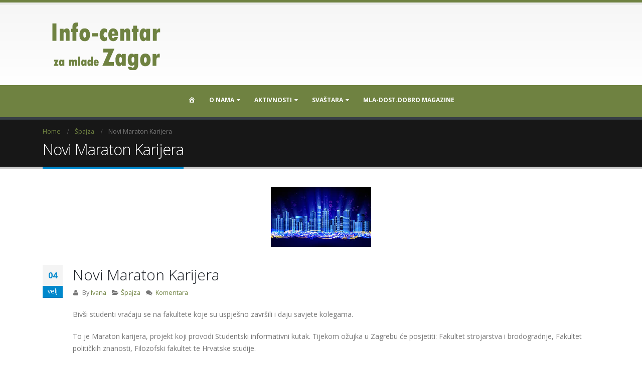

--- FILE ---
content_type: text/html; charset=UTF-8
request_url: https://icm-zagor.info/2019/02/04/novi-maraton-karijera/
body_size: 48393
content:
<!DOCTYPE html>
<html lang="hr">
<head>
    <meta charset="utf-8">
    <!--[if IE]><meta http-equiv='X-UA-Compatible' content='IE=edge,chrome=1'><![endif]-->
    <meta name="viewport" content="width=device-width, initial-scale=1, maximum-scale=1" />
    <link rel="profile" href="https://gmpg.org/xfn/11" />
    <link rel="pingback" href="https://icm-zagor.info/xmlrpc.php" />

        <link rel="shortcut icon" href="//icm-zagor.info/wp-content/themes/porto/images/logo/favicon.ico" type="image/x-icon" />
    <link rel="apple-touch-icon" href="//icm-zagor.info/wp-content/themes/porto/images/logo/apple-touch-icon.png">
    <link rel="apple-touch-icon" sizes="120x120" href="//icm-zagor.info/wp-content/themes/porto/images/logo/apple-touch-icon_120x120.png">
    <link rel="apple-touch-icon" sizes="76x76" href="//icm-zagor.info/wp-content/themes/porto/images/logo/apple-touch-icon_76x76.png">
    <link rel="apple-touch-icon" sizes="152x152" href="//icm-zagor.info/wp-content/themes/porto/images/logo/apple-touch-icon_152x152.png">

<title>Novi Maraton Karijera &#8211; ICM-Zagor</title>
<style rel="stylesheet" property="stylesheet" type="text/css">.ms-loading-container .ms-loading, .ms-slide .ms-slide-loading { background-image: none !important; background-color: transparent !important; box-shadow: none !important; } #header .logo { max-width: 170px; } @media (min-width: 1200px) { #header .logo { max-width: 250px; } } @media (max-width: 991px) { #header .logo { max-width: 110px; } } @media (max-width: 767px) { #header .logo { max-width: 110px; } } #header.sticky-header .logo { max-width: 100px; }</style><meta name='robots' content='max-image-preview:large' />
<link rel='dns-prefetch' href='//fonts.googleapis.com' />
<link rel='dns-prefetch' href='//s.w.org' />
<link rel="alternate" type="application/rss+xml" title="ICM-Zagor &raquo; Kanal" href="https://icm-zagor.info/feed/" />
<link rel="alternate" type="application/rss+xml" title="ICM-Zagor &raquo; Kanal komentara" href="https://icm-zagor.info/comments/feed/" />
<link rel="alternate" type="application/rss+xml" title="ICM-Zagor &raquo; Novi Maraton Karijera Kanal komentara" href="https://icm-zagor.info/2019/02/04/novi-maraton-karijera/feed/" />
		<script type="text/javascript">
			window._wpemojiSettings = {"baseUrl":"https:\/\/s.w.org\/images\/core\/emoji\/13.0.1\/72x72\/","ext":".png","svgUrl":"https:\/\/s.w.org\/images\/core\/emoji\/13.0.1\/svg\/","svgExt":".svg","source":{"concatemoji":"https:\/\/icm-zagor.info\/wp-includes\/js\/wp-emoji-release.min.js?ver=5.7.14"}};
			!function(e,a,t){var n,r,o,i=a.createElement("canvas"),p=i.getContext&&i.getContext("2d");function s(e,t){var a=String.fromCharCode;p.clearRect(0,0,i.width,i.height),p.fillText(a.apply(this,e),0,0);e=i.toDataURL();return p.clearRect(0,0,i.width,i.height),p.fillText(a.apply(this,t),0,0),e===i.toDataURL()}function c(e){var t=a.createElement("script");t.src=e,t.defer=t.type="text/javascript",a.getElementsByTagName("head")[0].appendChild(t)}for(o=Array("flag","emoji"),t.supports={everything:!0,everythingExceptFlag:!0},r=0;r<o.length;r++)t.supports[o[r]]=function(e){if(!p||!p.fillText)return!1;switch(p.textBaseline="top",p.font="600 32px Arial",e){case"flag":return s([127987,65039,8205,9895,65039],[127987,65039,8203,9895,65039])?!1:!s([55356,56826,55356,56819],[55356,56826,8203,55356,56819])&&!s([55356,57332,56128,56423,56128,56418,56128,56421,56128,56430,56128,56423,56128,56447],[55356,57332,8203,56128,56423,8203,56128,56418,8203,56128,56421,8203,56128,56430,8203,56128,56423,8203,56128,56447]);case"emoji":return!s([55357,56424,8205,55356,57212],[55357,56424,8203,55356,57212])}return!1}(o[r]),t.supports.everything=t.supports.everything&&t.supports[o[r]],"flag"!==o[r]&&(t.supports.everythingExceptFlag=t.supports.everythingExceptFlag&&t.supports[o[r]]);t.supports.everythingExceptFlag=t.supports.everythingExceptFlag&&!t.supports.flag,t.DOMReady=!1,t.readyCallback=function(){t.DOMReady=!0},t.supports.everything||(n=function(){t.readyCallback()},a.addEventListener?(a.addEventListener("DOMContentLoaded",n,!1),e.addEventListener("load",n,!1)):(e.attachEvent("onload",n),a.attachEvent("onreadystatechange",function(){"complete"===a.readyState&&t.readyCallback()})),(n=t.source||{}).concatemoji?c(n.concatemoji):n.wpemoji&&n.twemoji&&(c(n.twemoji),c(n.wpemoji)))}(window,document,window._wpemojiSettings);
		</script>
		<style type="text/css">
img.wp-smiley,
img.emoji {
	display: inline !important;
	border: none !important;
	box-shadow: none !important;
	height: 1em !important;
	width: 1em !important;
	margin: 0 .07em !important;
	vertical-align: -0.1em !important;
	background: none !important;
	padding: 0 !important;
}
</style>
	<link rel='stylesheet' id='dashicons-css'  href='https://icm-zagor.info/wp-includes/css/dashicons.min.css?ver=5.7.14' type='text/css' media='all' />
<link rel='stylesheet' id='menu-icons-extra-css'  href='https://icm-zagor.info/wp-content/plugins/menu-icons/css/extra.min.css?ver=0.12.9' type='text/css' media='all' />
<link rel='stylesheet' id='wp-block-library-css'  href='https://icm-zagor.info/wp-includes/css/dist/block-library/style.min.css?ver=5.7.14' type='text/css' media='all' />
<link rel='stylesheet' id='contact-form-7-css'  href='https://icm-zagor.info/wp-content/plugins/contact-form-7/includes/css/styles.css?ver=5.5.3' type='text/css' media='all' />
<style id='contact-form-7-inline-css' type='text/css'>
.wpcf7 .wpcf7-recaptcha iframe {margin-bottom: 0;}.wpcf7 .wpcf7-recaptcha[data-align="center"] > div {margin: 0 auto;}.wpcf7 .wpcf7-recaptcha[data-align="right"] > div {margin: 0 0 0 auto;}
</style>
<link rel='stylesheet' id='trp-language-switcher-style-css'  href='https://icm-zagor.info/wp-content/plugins/translatepress-multilingual/assets/css/trp-language-switcher.css?ver=2.1.7' type='text/css' media='all' />
<!--[if lt IE 9]>
<link rel='stylesheet' id='vc_lte_ie9-css'  href='https://icm-zagor.info/wp-content/plugins/js_composer/assets/css/vc_lte_ie9.min.css?ver=6.0.1' type='text/css' media='screen' />
<![endif]-->
<link rel='stylesheet' id='js_composer_front-css'  href='https://icm-zagor.info/wp-content/plugins/js_composer/assets/css/js_composer.min.css?ver=6.0.1' type='text/css' media='all' />
<link rel='stylesheet' id='porto-bootstrap-css'  href='https://icm-zagor.info/wp-content/themes/porto/css/bootstrap_1.css?ver=5.7.14' type='text/css' media='all' />
<link rel='stylesheet' id='porto-plugins-css'  href='https://icm-zagor.info/wp-content/themes/porto/css/plugins_1.css?ver=5.7.14' type='text/css' media='all' />
<link rel='stylesheet' id='porto-theme-elements-css'  href='https://icm-zagor.info/wp-content/themes/porto/css/theme_elements_1.css?ver=5.7.14' type='text/css' media='all' />
<link rel='stylesheet' id='porto-theme-css'  href='https://icm-zagor.info/wp-content/themes/porto/css/theme_1.css?ver=5.7.14' type='text/css' media='all' />
<link rel='stylesheet' id='porto-skin-css'  href='https://icm-zagor.info/wp-content/themes/porto/css/skin_1.css?ver=5.7.14' type='text/css' media='all' />
<link rel='stylesheet' id='porto-style-css'  href='https://icm-zagor.info/wp-content/themes/porto/style.css?ver=5.7.14' type='text/css' media='all' />
<link rel='stylesheet' id='porto-google-fonts-css'  href='//fonts.googleapis.com/css?family=Open+Sans%3A200%2C300%2C400%2C700%2C800%2C600%2C%7CShadows+Into+Light%3A200%2C300%2C400%2C700%2C800%2C600%2C%7C&#038;subset=cyrillic%2Ccyrillic-ext%2Cgreek%2Cgreek-ext%2Ckhmer%2Clatin%2Clatin-ext%2Cvietnamese&#038;ver=5.7.14' type='text/css' media='all' />
<!--[if lt IE 10]>
<link rel='stylesheet' id='porto-ie-css'  href='https://icm-zagor.info/wp-content/themes/porto/css/ie.css?ver=5.7.14' type='text/css' media='all' />
<![endif]-->
<script type='text/javascript' src='https://icm-zagor.info/wp-includes/js/jquery/jquery.min.js?ver=3.5.1' id='jquery-core-js'></script>
<script type='text/javascript' src='https://icm-zagor.info/wp-includes/js/jquery/jquery-migrate.min.js?ver=3.3.2' id='jquery-migrate-js'></script>
<script type='text/javascript' src='https://icm-zagor.info/wp-content/themes/porto/js/plugins.min.js?ver=4.0' id='porto-plugins-js'></script>
<link rel="https://api.w.org/" href="https://icm-zagor.info/wp-json/" /><link rel="alternate" type="application/json" href="https://icm-zagor.info/wp-json/wp/v2/posts/2139" /><link rel="EditURI" type="application/rsd+xml" title="RSD" href="https://icm-zagor.info/xmlrpc.php?rsd" />
<link rel="wlwmanifest" type="application/wlwmanifest+xml" href="https://icm-zagor.info/wp-includes/wlwmanifest.xml" /> 
<link rel="canonical" href="https://icm-zagor.info/2019/02/04/novi-maraton-karijera/" />
<link rel='shortlink' href='https://icm-zagor.info/?p=2139' />
<link rel="alternate" type="application/json+oembed" href="https://icm-zagor.info/wp-json/oembed/1.0/embed?url=https%3A%2F%2Ficm-zagor.info%2F2019%2F02%2F04%2Fnovi-maraton-karijera%2F" />
<link rel="alternate" type="text/xml+oembed" href="https://icm-zagor.info/wp-json/oembed/1.0/embed?url=https%3A%2F%2Ficm-zagor.info%2F2019%2F02%2F04%2Fnovi-maraton-karijera%2F&#038;format=xml" />
<link rel="alternate" hreflang="hr" href="https://icm-zagor.info/2019/02/04/novi-maraton-karijera/"/>
<meta name="generator" content="Powered by WPBakery Page Builder - drag and drop page builder for WordPress."/>
<noscript><style type="text/css"> .wpb_animate_when_almost_visible { opacity: 1; }</style></noscript>
<link rel="stylesheet" href="https://cdnjs.cloudflare.com/ajax/libs/simple-line-icons/2.4.1/css/simple-line-icons.css">

    <script type="text/javascript">
        
                    
                    </script>
	
</head>
<body data-rsssl=1 class="post-template-default single single-post postid-2139 single-format-standard full blog-1  translatepress-hr wpb-js-composer js-comp-ver-6.0.1 vc_responsive">
    
    <div class="page-wrapper side-nav-right"><!-- page wrapper -->

        
                    <div class="header-wrapper clearfix"><!-- header wrapper -->
                                
                    <header id="header" class="header-separate header-corporate header-14 search-sm sticky-menu-header">
    
    <div class="header-main">
        <div class="container">
            <div class="header-left">
                <div class="logo">    <a href="https://icm-zagor.info/" title="ICM-Zagor - Info-centar za mlade je projekt Mreže udruga Zagor i njezinih partnera." rel="home">
                <img class="img-responsive standard-logo" src="//icm-zagor.info/wp-content/uploads/2017/11/logo-zagor111.png" alt="ICM-Zagor" /><img class="img-responsive retina-logo" src="//icm-zagor.info/wp-content/uploads/2017/11/logo-zagor111.png" alt="ICM-Zagor" style="display:none;" />            </a>
    </div>            </div>
            <div class="header-right">
                                                <a class="mobile-toggle"><i class="fa fa-reorder"></i></a>
                
                
            </div>
        </div>
    </div>

            <div class="main-menu-wrap">
            <div id="main-menu" class="container centered">
                                <div class="menu-center">
                    <ul id="menu-izbornik1" class="main-menu mega-menu show-arrow effect-down subeffect-fadein-left"><li id="nav-menu-item-769" class="menu-item menu-item-type-post_type menu-item-object-page menu-item-home  narrow "><a href="https://icm-zagor.info/" class=""><i class="_mi dashicons dashicons-admin-home" aria-hidden="true"></i><span class="visuallyhidden">Home</span></a></li>
<li id="nav-menu-item-630" class="menu-item menu-item-type-custom menu-item-object-custom menu-item-has-children  has-sub narrow "><a href="#" class="">O nama</a>
<div class="popup"><div class="inner" style=""><ul class="sub-menu">
	<li id="nav-menu-item-633" class="menu-item menu-item-type-post_type menu-item-object-page " data-cols="1"><a href="https://icm-zagor.info/sto-je-info-centar-za-mlade/" class="">Što je info-centar za mlade?</a></li>
	<li id="nav-menu-item-634" class="menu-item menu-item-type-post_type menu-item-object-page " data-cols="1"><a href="https://icm-zagor.info/tim/" class="">TIM</a></li>
	<li id="nav-menu-item-632" class="menu-item menu-item-type-post_type menu-item-object-page " data-cols="1"><a href="https://icm-zagor.info/kontakt/" class="">Kontakt</a></li>
</ul></div></div>
</li>
<li id="nav-menu-item-635" class="menu-item menu-item-type-custom menu-item-object-custom menu-item-has-children  has-sub narrow "><a href="#" class="">Aktivnosti</a>
<div class="popup"><div class="inner" style=""><ul class="sub-menu">
	<li id="nav-menu-item-637" class="menu-item menu-item-type-post_type menu-item-object-page " data-cols="1"><a href="https://icm-zagor.info/aktivnosti-info-centra-za-mlade/" class="">Aktivnosti info-centra za mlade</a></li>
	<li id="nav-menu-item-636" class="menu-item menu-item-type-post_type menu-item-object-page " data-cols="1"><a href="https://icm-zagor.info/eurodeskeurodesk-multiplikator/" class="">Eurodesk/Eurodesk multiplikator</a></li>
	<li id="nav-menu-item-641" class="menu-item menu-item-type-taxonomy menu-item-object-category " data-cols="1"><a href="https://icm-zagor.info/category/spajza/korisne-publikacije-i-linkovi/" class="">Korisne publikacije i linkovi</a></li>
</ul></div></div>
</li>
<li id="nav-menu-item-642" class="menu-item menu-item-type-taxonomy menu-item-object-category menu-item-has-children  has-sub narrow "><a href="https://icm-zagor.info/category/svastara/" class="">SVAŠTARA</a>
<div class="popup"><div class="inner" style=""><ul class="sub-menu">
	<li id="nav-menu-item-649" class="menu-item menu-item-type-taxonomy menu-item-object-category " data-cols="1"><a href="https://icm-zagor.info/category/svastara/obrazovanje-i-zaposljavanje/" class="">Obrazovanje i zapošljavanje</a></li>
	<li id="nav-menu-item-650" class="menu-item menu-item-type-taxonomy menu-item-object-category " data-cols="1"><a href="https://icm-zagor.info/category/svastara/poduzetnistvo/" class="">Poduzetništvo</a></li>
	<li id="nav-menu-item-770" class="menu-item menu-item-type-taxonomy menu-item-object-category " data-cols="1"><a href="https://icm-zagor.info/category/svastara/socijalna-i-zdravstvena-zastita/" class="">Socijalna i zdravstvena zaštita</a></li>
	<li id="nav-menu-item-643" class="menu-item menu-item-type-taxonomy menu-item-object-category " data-cols="1"><a href="https://icm-zagor.info/category/svastara/aktivno-sudjelovanje-u-drustvu/" class="">Aktivno sudjelovanje u društvu</a></li>
	<li id="nav-menu-item-647" class="menu-item menu-item-type-taxonomy menu-item-object-category " data-cols="1"><a href="https://icm-zagor.info/category/svastara/kultura-i-umjetnost/" class="">Kultura i umjetnost</a></li>
	<li id="nav-menu-item-648" class="menu-item menu-item-type-taxonomy menu-item-object-category " data-cols="1"><a href="https://icm-zagor.info/category/svastara/mobilnost/" class="">Mobilnost</a></li>
	<li id="nav-menu-item-640" class="menu-item menu-item-type-taxonomy menu-item-object-category " data-cols="1"><a href="https://icm-zagor.info/category/spajza/intervjui/" class="">Intervjui</a></li>
	<li id="nav-menu-item-2547" class="menu-item menu-item-type-post_type menu-item-object-page " data-cols="1"><a href="https://icm-zagor.info/icm-zg/" class="">ICM Zg</a></li>
	<li id="nav-menu-item-2831" class="menu-item menu-item-type-post_type menu-item-object-page " data-cols="1"><a href="https://icm-zagor.info/iks/" class="">IKS</a></li>
	<li id="nav-menu-item-2835" class="menu-item menu-item-type-post_type menu-item-object-page " data-cols="1"><a href="https://icm-zagor.info/num/" class="">Num</a></li>
</ul></div></div>
</li>
<li id="nav-menu-item-5729" class="menu-item menu-item-type-taxonomy menu-item-object-category  narrow "><a href="https://icm-zagor.info/category/mla-dost-dobro-magazine/" class="">MLA-DOST.DOBRO MAGAZINE</a></li>
</ul>                </div>
                            </div>
        </div>
    
</header>
                            </div><!-- end header wrapper -->
        
        
                <section class="page-top page-header-1">
        
<div class="container">
    <div class="row">
        <div class="col-md-12">
            
                <div class="breadcrumbs-wrap">
                    <ul class="breadcrumb"><li class="home"itemscope itemtype="http://schema.org/BreadcrumbList"><a itemprop="url" href="https://icm-zagor.info" title="Go to Home Page"><span itemprop="title">Home</span></a><i class="delimiter"></i></li><li itemscope itemtype="http://schema.org/BreadcrumbList"><a itemprop="url" href="https://icm-zagor.info/category/spajza/"><span itemprop="title">Špajza</span></a><i class="delimiter"></i></li><li>Novi Maraton Karijera</li></ul>
                </div>
            
            <div class="">
                <h1 class="page-title">Novi Maraton Karijera</h1>
                
            </div>
            
        </div>
    </div>
</div>    </section>
    
        <div id="main" class="column1 boxed"><!-- main -->

            
                        <div class="container">
            	                        <div class="row main-content-wrap">

            <!-- main content -->
            <div class="main-content col-md-12">

                            

<div id="content" role="main" class="">

    
            
<article class="post-full post-2139 post type-post status-publish format-standard has-post-thumbnail hentry category-spajza">

                        <div class="post-image single">
                <div class="post-slideshow porto-carousel owl-carousel">
                                                <div>
                                <div class="img-thumbnail">
                                    <img class="owl-lazy img-responsive" width="200" height="120" data-src="https://icm-zagor.info/wp-content/uploads/2019/01/nagradni-natječaj-eu.png" alt="" />
                                                                            <span class="zoom" data-src="https://icm-zagor.info/wp-content/uploads/2019/01/nagradni-natječaj-eu.png" data-title=""><i class="fa fa-search"></i></span>
                                                                    </div>
                            </div>
                                        </div>
            </div>
            
        
            <div class="post-date">
                <span class="day">04</span>
    <span class="month">velj</span>
            </div>
    
    <div class="post-content">
                    <h2 class="entry-title">Novi Maraton Karijera</h2>
                <span class="vcard" style="display: none;"><span class="fn"><a href="https://icm-zagor.info/author/ivana/" title="Objave od: Ivana" rel="author">Ivana</a></span></span><span class="updated" style="display:none">2019-02-04T14:47:07+01:00</span>        <div class="post-meta">
            <span class="meta-author"><i class="fa fa-user"></i> By <a href="https://icm-zagor.info/author/ivana/" title="Objave od: Ivana" rel="author">Ivana</a></span>                            <span class="meta-cats"><i class="fa fa-folder-open"></i> <a href="https://icm-zagor.info/category/spajza/" rel="category tag">Špajza</a></span>
                                    <span class="meta-comments"><i class="fa fa-comments"></i> <a href="https://icm-zagor.info/2019/02/04/novi-maraton-karijera/#respond" class="hash-scroll">Komentara</a></span>			
						
                    </div>

        <div class="entry-content">
            <p>Bivši studenti vraćaju se na fakultete koje su uspješno završili i daju savjete kolegama.</p>
<p>To je Maraton karijera, projekt koji provodi Studentski informativni kutak. Tijekom ožujka u Zagrebu će posjetiti: Fakultet strojarstva i brodogradnje, Fakultet političkih znanosti, Filozofski fakultet te Hrvatske studije.</p>
<p>Uslijedit će osječki dijelovi Maratona, na Ekonomskom i Filozofskom fakultetu. Sve o Maratonu karijera 2019 saznajte <a href="http://studentski.hr/studenti/vijesti/povratak-maratona-karijera-na-jos-vise-lokacija" target="_blank" rel="noopener noreferrer">OVDJE</a>.</p>
<p>Preuzeto sa: www.icm-zg.info</p>
        </div>

    </div>

    <div class="post-gap"></div>

            <div class="post-block post-share">
                            <h3><i class="fa fa-share"></i>Podijeli članak</h3>
                        <div class="share-links"><a href="http://www.facebook.com/sharer.php?m2w&amp;s=100&amp;p&#091;url&#093;=https://icm-zagor.info/2019/02/04/novi-maraton-karijera/&amp;p&#091;images&#093;&#091;0&#093;=https://icm-zagor.info/wp-content/uploads/2019/01/nagradni-natječaj-eu.png&amp;p&#091;title&#093;=Novi Maraton Karijera" target="_blank"  rel="nofollow" data-tooltip data-placement='bottom' title="Facebook" class="share-facebook">Facebook</a><a href="https://twitter.com/intent/tweet?text=Novi Maraton Karijera&amp;url=https://icm-zagor.info/2019/02/04/novi-maraton-karijera/" target="_blank"  rel="nofollow" data-tooltip data-placement='bottom' title="Twitter" class="share-twitter">Twitter</a><a href="https://www.linkedin.com/shareArticle?mini=true&amp;url=https://icm-zagor.info/2019/02/04/novi-maraton-karijera/&amp;title=Novi Maraton Karijera" target="_blank"  rel="nofollow" data-tooltip data-placement='bottom' title="LinkedIn" class="share-linkedin">LinkedIn</a><a href="https://plus.google.com/share?url=https://icm-zagor.info/2019/02/04/novi-maraton-karijera/" target="_blank"  rel="nofollow" data-tooltip data-placement='bottom' title="Google +" class="share-googleplus">Google +</a><a href="mailto:?subject=Novi Maraton Karijera&amp;body=https://icm-zagor.info/2019/02/04/novi-maraton-karijera/" target="_blank"  rel="nofollow" data-tooltip data-placement='bottom' title="Email" class="share-email">Email</a></div>        </div>
    
            <div class="post-block post-author clearfix">
                            <h3><i class="fa fa-user"></i>Autor</h3>
                        <div class="img-thumbnail">
                <img alt='' src='https://secure.gravatar.com/avatar/3478e942e058d1b250f36650edc75627?s=80&#038;d=mm&#038;r=g' srcset='https://secure.gravatar.com/avatar/3478e942e058d1b250f36650edc75627?s=160&#038;d=mm&#038;r=g 2x' class='avatar avatar-80 photo' height='80' width='80' loading='lazy'/>            </div>
            <p><strong class="name"><a href="https://icm-zagor.info/author/ivana/" title="Objave od: Ivana" rel="author">Ivana</a></strong></p>
            <p></p>
        </div>
    
            <div class="post-gap-small"></div>
        
	<div id="respond" class="comment-respond">
		<h3 id="reply-title" class="comment-reply-title">Odgovori <small><a rel="nofollow" id="cancel-comment-reply-link" href="/2019/02/04/novi-maraton-karijera/#respond" style="display:none;">Otkaži odgovor</a></small></h3><form action="https://icm-zagor.info/wp-comments-post.php" method="post" id="commentform" class="comment-form"><p class="comment-notes"><span id="email-notes">Vaša adresa e-pošte neće biti objavljena.</span> Obavezna polja su označena sa <span class="required">*</span></p><p class="comment-form-comment"><label for="comment">Komentar</label> <textarea id="comment" name="comment" cols="45" rows="8" maxlength="65525" required="required"></textarea></p><p class="comment-form-author"><label for="author">Ime <span class="required">*</span></label> <input id="author" name="author" type="text" value="" size="30" maxlength="245" required='required' /></p>
<p class="comment-form-email"><label for="email">E-pošta <span class="required">*</span></label> <input id="email" name="email" type="text" value="" size="30" maxlength="100" aria-describedby="email-notes" required='required' /></p>
<p class="comment-form-url"><label for="url">Web-stranica</label> <input id="url" name="url" type="text" value="" size="30" maxlength="200" /></p>
<p class="comment-form-cookies-consent"><input id="wp-comment-cookies-consent" name="wp-comment-cookies-consent" type="checkbox" value="yes" /> <label for="wp-comment-cookies-consent">Spremi moje ime, e-poštu i web-stranicu u ovom internet pregledniku za sljedeći put kada budem komentirao.</label></p>
<p class="form-submit"><input name="submit" type="submit" id="submit" class="submit" value="Objavi komentar" /> <input type='hidden' name='comment_post_ID' value='2139' id='comment_post_ID' />
<input type='hidden' name='comment_parent' id='comment_parent' value='0' />
</p><p style="display: none;"><input type="hidden" id="akismet_comment_nonce" name="akismet_comment_nonce" value="d1db463acc" /></p><p style="display: none !important;"><label>&#916;<textarea name="ak_hp_textarea" cols="45" rows="8" maxlength="100"></textarea></label><input type="hidden" id="ak_js" name="ak_js" value="39"/><script>document.getElementById( "ak_js" ).setAttribute( "value", ( new Date() ).getTime() );</script></p></form>	</div><!-- #respond -->
	<p class="akismet_comment_form_privacy_notice">Ova web-stranica koristi Akismet za zaštitu protiv spama. <a href="https://akismet.com/privacy/" target="_blank" rel="nofollow noopener">Saznajte kako se obrađuju podaci komentara</a>.</p>    
</article>
                                <hr class="tall"/>
                    <div class="related-posts">
                        <h4 class="sub-title">Slični članci</h4>
                        <div class="row">
                            <div class="post-carousel porto-carousel owl-carousel show-nav-title" data-plugin-options="{&quot;themeConfig&quot;:true,&quot;lg&quot;:&quot;4&quot;,&quot;md&quot;:3,&quot;sm&quot;:2}">
                            <div class="post-item">
    <a href="https://icm-zagor.info/2020/03/20/gong-objavio-prirucnik-o-drustveno-korisnom-ucenju-nastao-u-okviru-eu-projekta/"> <span class="post-image thumb-info thumb-info-hide-wrapper-bg m-b-md"> <span class="thumb-info-wrapper"> <img class="img-responsive" width="326" height="104" src="https://icm-zagor.info/wp-content/uploads/2020/03/gong.jpg" alt="" />
    <span class="zoom" data-src="https://icm-zagor.info/wp-content/uploads/2020/03/gong.jpg" data-title=""><i class="fa fa-search"></i></span>
    </span> </span> </a>
    <div class="post-date">
        <span class="day">20</span>
    <span class="month">ožu</span>
      </div>
    <h4><a href="https://icm-zagor.info/2020/03/20/gong-objavio-prirucnik-o-drustveno-korisnom-ucenju-nastao-u-okviru-eu-projekta/">
    Gong objavio priručnik o društveno korisnom učenju nastao u okviru EU projekta    </a></h4>
    <p class="post-excerpt">U okviru projekta „Aktivni studenti – korisni građani – pravedno društvo“  nastao je priručnik Društveno odgovorni studenti za pravedno...  <a class="read-more" href="https://icm-zagor.info/2020/03/20/gong-objavio-prirucnik-o-drustveno-korisnom-ucenju-nastao-u-okviru-eu-projekta/">više <i class="fa fa-angle-right"></i></a></p> </div>
<div class="post-item">
    <a href="https://icm-zagor.info/2020/06/17/poziv-za-energetsku-obnovu-obiteljskih-kuca/"> <span class="post-image thumb-info thumb-info-hide-wrapper-bg m-b-md"> <span class="thumb-info-wrapper"> <img class="img-responsive" width="347" height="231" src="https://icm-zagor.info/wp-content/uploads/2020/06/ministratsvo-graditeljstva.jpg" alt="" />
    <span class="zoom" data-src="https://icm-zagor.info/wp-content/uploads/2020/06/ministratsvo-graditeljstva.jpg" data-title=""><i class="fa fa-search"></i></span>
    </span> </span> </a>
    <div class="post-date">
        <span class="day">17</span>
    <span class="month">lip</span>
      </div>
    <h4><a href="https://icm-zagor.info/2020/06/17/poziv-za-energetsku-obnovu-obiteljskih-kuca/">
    POZIV ZA ENERGETSKU OBNOVU OBITELJSKIH KUĆA    </a></h4>
    <p class="post-excerpt">Poziv će sa svim uvjetima sufinanciranja biti objavljen na web stranicama Fonda za zaštitu okoliša i energetsku učinkovitost, a...  <a class="read-more" href="https://icm-zagor.info/2020/06/17/poziv-za-energetsku-obnovu-obiteljskih-kuca/">više <i class="fa fa-angle-right"></i></a></p> </div>
<div class="post-item">
    <a href="https://icm-zagor.info/2019/06/17/srce-nudi-mnostvo-besplatnih-ljetnih-tecajeva-za-studente-od-worda-do-pythona/"> <span class="post-image thumb-info thumb-info-hide-wrapper-bg m-b-md"> <span class="thumb-info-wrapper"> <img class="img-responsive" width="244" height="231" src="https://icm-zagor.info/wp-content/uploads/2019/06/srce-450x426.jpg" alt="" />
    <span class="zoom" data-src="https://icm-zagor.info/wp-content/uploads/2019/06/srce.jpg" data-title=""><i class="fa fa-search"></i></span>
    </span> </span> </a>
    <div class="post-date">
        <span class="day">17</span>
    <span class="month">lip</span>
      </div>
    <h4><a href="https://icm-zagor.info/2019/06/17/srce-nudi-mnostvo-besplatnih-ljetnih-tecajeva-za-studente-od-worda-do-pythona/">
    Srce nudi mnoštvo besplatnih ljetnih tečajeva za studente – od Worda do Pythona    </a></h4>
    <p class="post-excerpt">Sveučilišni računski centar Sveučilišta u Zagrebu objavio je raspored novih tečajeva u srpnju i kolovozu 2019. Navode da su prijave u tijeku i...  <a class="read-more" href="https://icm-zagor.info/2019/06/17/srce-nudi-mnostvo-besplatnih-ljetnih-tecajeva-za-studente-od-worda-do-pythona/">više <i class="fa fa-angle-right"></i></a></p> </div>
<div class="post-item">
    <a href="https://icm-zagor.info/2020/05/21/u-tijeku-prijave-za-online-ljetnu-skolu-sveucilista-u-pecuhu/"> <span class="post-image thumb-info thumb-info-hide-wrapper-bg m-b-md"> <span class="thumb-info-wrapper"> <img class="img-responsive" width="347" height="231" src="https://icm-zagor.info/wp-content/uploads/2020/05/Pečuh.jpg" alt="" />
    <span class="zoom" data-src="https://icm-zagor.info/wp-content/uploads/2020/05/Pečuh.jpg" data-title=""><i class="fa fa-search"></i></span>
    </span> </span> </a>
    <div class="post-date">
        <span class="day">21</span>
    <span class="month">svi</span>
      </div>
    <h4><a href="https://icm-zagor.info/2020/05/21/u-tijeku-prijave-za-online-ljetnu-skolu-sveucilista-u-pecuhu/">
    U tijeku prijave za online ljetnu školu Sveučilišta u Pečuhu    </a></h4>
    <p class="post-excerpt">Sveučilište iz Pečuha organizira online ljetnu školu za sve zainteresirane studente u razdoblju od 19. do 31. srpnja i od 10. do...  <a class="read-more" href="https://icm-zagor.info/2020/05/21/u-tijeku-prijave-za-online-ljetnu-skolu-sveucilista-u-pecuhu/">više <i class="fa fa-angle-right"></i></a></p> </div>
<div class="post-item">
    <a href="https://icm-zagor.info/2020/03/11/raspisan-natjecaj-za-stipendije-vlade-francuske-namijenjene-hrvatskim-studentima/"> <span class="post-image thumb-info thumb-info-hide-wrapper-bg m-b-md"> <span class="thumb-info-wrapper"> <img class="img-responsive" width="308" height="231" src="https://icm-zagor.info/wp-content/uploads/2020/03/francuska-vlada.jpg" alt="" />
    <span class="zoom" data-src="https://icm-zagor.info/wp-content/uploads/2020/03/francuska-vlada.jpg" data-title=""><i class="fa fa-search"></i></span>
    </span> </span> </a>
    <div class="post-date">
        <span class="day">11</span>
    <span class="month">ožu</span>
      </div>
    <h4><a href="https://icm-zagor.info/2020/03/11/raspisan-natjecaj-za-stipendije-vlade-francuske-namijenjene-hrvatskim-studentima/">
    Raspisan natječaj za stipendije Vlade Francuske namijenjene hrvatskim studentima    </a></h4>
    <p class="post-excerpt">Veleposlanstvo Francuske Republike u Republici Hrvatskoj otvorilo je natječaj za stipendije Vlade Francuske Republike u akademskoj godini 2020/21. Dodjeljuju se u...  <a class="read-more" href="https://icm-zagor.info/2020/03/11/raspisan-natjecaj-za-stipendije-vlade-francuske-namijenjene-hrvatskim-studentima/">više <i class="fa fa-angle-right"></i></a></p> </div>
<div class="post-item">
    <a href="https://icm-zagor.info/2019/03/05/loreal-pruza-priliku-za-placenu-tromjesecnu-praksu-u-parizu/"> <span class="post-image thumb-info thumb-info-hide-wrapper-bg m-b-md"> <span class="thumb-info-wrapper"> <img class="img-responsive" width="244" height="231" src="https://icm-zagor.info/wp-content/uploads/2019/03/loreal-450x426.jpg" alt="" />
    <span class="zoom" data-src="https://icm-zagor.info/wp-content/uploads/2019/03/loreal.jpg" data-title=""><i class="fa fa-search"></i></span>
    </span> </span> </a>
    <div class="post-date">
        <span class="day">05</span>
    <span class="month">ožu</span>
      </div>
    <h4><a href="https://icm-zagor.info/2019/03/05/loreal-pruza-priliku-za-placenu-tromjesecnu-praksu-u-parizu/">
    L&#8217;Oréal pruža priliku za plaćenu tromjesečnu praksu u Parizu    </a></h4>
    <p class="post-excerpt">L&#8217;Oréal ove godine u sklopu svjetskog natjecanja L&#8217;Oréal Brandstorm studentima pruža jedinstvenu priliku za osvajanjem plaćene tromjesečne prakse u najvećem globalnom kreativnom središtu, smještenom u...  <a class="read-more" href="https://icm-zagor.info/2019/03/05/loreal-pruza-priliku-za-placenu-tromjesecnu-praksu-u-parizu/">više <i class="fa fa-angle-right"></i></a></p> </div>
<div class="post-item">
    <a href="https://icm-zagor.info/2019/05/22/uzmi-pare-i-napravi-nesto-za-mlade-u-zaboku/"> <span class="post-image thumb-info thumb-info-hide-wrapper-bg m-b-md"> <span class="thumb-info-wrapper"> <img class="img-responsive" width="231" height="231" src="https://icm-zagor.info/wp-content/uploads/2019/05/2-450x450.png" alt="" />
    <span class="zoom" data-src="https://icm-zagor.info/wp-content/uploads/2019/05/2.png" data-title=""><i class="fa fa-search"></i></span>
    </span> </span> </a>
    <div class="post-date">
        <span class="day">22</span>
    <span class="month">svi</span>
      </div>
    <h4><a href="https://icm-zagor.info/2019/05/22/uzmi-pare-i-napravi-nesto-za-mlade-u-zaboku/">
    Uzmi pare i napravi nešto za mlade u Zaboku    </a></h4>
    <p class="post-excerpt">Uzmi 20.000 kuna i napravi nešto za mlade u Zaboku.
Mladi najbolje znaju što mladima u Zaboku treba. Uključi se...  <a class="read-more" href="https://icm-zagor.info/2019/05/22/uzmi-pare-i-napravi-nesto-za-mlade-u-zaboku/">više <i class="fa fa-angle-right"></i></a></p> </div>
<div class="post-item">
    <a href="https://icm-zagor.info/2020/08/31/grafiti-preko-zida-nova-volonterska-akcija-dnd-a-zabok/"> <span class="post-image thumb-info thumb-info-hide-wrapper-bg m-b-md"> <span class="thumb-info-wrapper"> <img class="img-responsive" width="347" height="231" src="https://icm-zagor.info/wp-content/uploads/2020/08/capture-12.png" alt="" />
    <span class="zoom" data-src="https://icm-zagor.info/wp-content/uploads/2020/08/capture-12.png" data-title=""><i class="fa fa-search"></i></span>
    </span> </span> </a>
    <div class="post-date">
        <span class="day">31</span>
    <span class="month">kol</span>
      </div>
    <h4><a href="https://icm-zagor.info/2020/08/31/grafiti-preko-zida-nova-volonterska-akcija-dnd-a-zabok/">
    GRAFITI PREKO ZIDA – NOVA VOLONTERSKA AKCIJA DND-A ZABOK    </a></h4>
    <p class="post-excerpt">GRAFITI PREKO ZIDA – NOVA VOLONTERSKA AKCIJA DND-a ZABOK
Poznato ukrašavanje grada Zaboka nastavilo je Društvo „Naša djeca“ Zabok u...  <a class="read-more" href="https://icm-zagor.info/2020/08/31/grafiti-preko-zida-nova-volonterska-akcija-dnd-a-zabok/">više <i class="fa fa-angle-right"></i></a></p> </div>
<div class="post-item">
    <a href="https://icm-zagor.info/2019/09/09/zelene-i-bijele-boje-to-je-selo-moje/"> <span class="post-image thumb-info thumb-info-hide-wrapper-bg m-b-md"> <span class="thumb-info-wrapper"> <img class="img-responsive" width="231" height="231" src="https://icm-zagor.info/wp-content/uploads/2019/09/Svi-u-akciji-450x450.jpg" alt="" />
    <span class="zoom" data-src="https://icm-zagor.info/wp-content/uploads/2019/09/Svi-u-akciji.jpg" data-title=""><i class="fa fa-search"></i></span>
    </span> </span> </a>
    <div class="post-date">
        <span class="day">09</span>
    <span class="month">ruj</span>
      </div>
    <h4><a href="https://icm-zagor.info/2019/09/09/zelene-i-bijele-boje-to-je-selo-moje/">
    „Zelene i bijele boje, to je selo moje“    </a></h4>
    <p class="post-excerpt">Osim što odrađuje ekološke akcije, predavanja, edukacije, pokreće manifestacije, educira zajednicu i surađuje sa mnogim udrugama i institucijama, udruga...  <a class="read-more" href="https://icm-zagor.info/2019/09/09/zelene-i-bijele-boje-to-je-selo-moje/">više <i class="fa fa-angle-right"></i></a></p> </div>
<div class="post-item">
    <a href="https://icm-zagor.info/2020/02/17/u-tijeku-su-prijave-za-medunarodnu-doktorsku-konferenciju-na-temu-starenja/"> <span class="post-image thumb-info thumb-info-hide-wrapper-bg m-b-md"> <span class="thumb-info-wrapper"> <img class="img-responsive" width="244" height="231" src="https://icm-zagor.info/wp-content/uploads/2020/02/doktorska-konferencija-450x426.jpg" alt="" />
    <span class="zoom" data-src="https://icm-zagor.info/wp-content/uploads/2020/02/doktorska-konferencija.jpg" data-title=""><i class="fa fa-search"></i></span>
    </span> </span> </a>
    <div class="post-date">
        <span class="day">17</span>
    <span class="month">velj</span>
      </div>
    <h4><a href="https://icm-zagor.info/2020/02/17/u-tijeku-su-prijave-za-medunarodnu-doktorsku-konferenciju-na-temu-starenja/">
    U tijeku su prijave za međunarodnu doktorsku konferenciju na temu starenja    </a></h4>
    <p class="post-excerpt">Pozivaju se studenti da pošalju svoje sažetke radova i iste izlože na konferenciji Interdisciplinary Perspectives on Age(ing) and Care: What...  <a class="read-more" href="https://icm-zagor.info/2020/02/17/u-tijeku-su-prijave-za-medunarodnu-doktorsku-konferenciju-na-temu-starenja/">više <i class="fa fa-angle-right"></i></a></p> </div>
                            </div>
                        </div>
                    </div>
                
</div>

        

</div><!-- end main content -->


    </div>
</div>


        
            
            </div><!-- end main -->

            
            <div class="footer-wrapper ">

                
                    



<div id="footer" class="footer-1">
    

    
    <div class="footer-bottom">
        <div class="container">
            
            <div class="footer-left">
                
                    <span class="logo">
                        <a href="https://icm-zagor.info/" title="ICM-Zagor - Info-centar za mlade je projekt Mreže udruga Zagor i njezinih partnera.">
                            <img class="img-responsive" src="//icm-zagor.info/wp-content/uploads/2017/11/logo-zagor111.png" alt="ICM-Zagor" />
                        </a>
                    </span>
                
                © Copyright 2020. All Rights Reserved.
            </div>
            

            

            
        </div>
    </div>
    
</div>
                
            </div>

        
    </div><!-- end wrapper -->
    
<div class="panel-overlay"></div>
<div id="nav-panel" class="">
    <div class="menu-wrap"><ul id="menu-izbornik1-1" class="mobile-menu accordion-menu"><li id="accordion-menu-item-769" class="menu-item menu-item-type-post_type menu-item-object-page menu-item-home "><a href="https://icm-zagor.info/" rel="nofollow" class=""><i class="_mi dashicons dashicons-admin-home" aria-hidden="true"></i><span class="visuallyhidden">Home</span></a></li>
<li id="accordion-menu-item-630" class="menu-item menu-item-type-custom menu-item-object-custom menu-item-has-children  has-sub"><a href="#" rel="nofollow" class="">O nama</a>
<span class="arrow"></span><ul class="sub-menu">
	<li id="accordion-menu-item-633" class="menu-item menu-item-type-post_type menu-item-object-page "><a href="https://icm-zagor.info/sto-je-info-centar-za-mlade/" rel="nofollow" class="">Što je info-centar za mlade?</a></li>
	<li id="accordion-menu-item-634" class="menu-item menu-item-type-post_type menu-item-object-page "><a href="https://icm-zagor.info/tim/" rel="nofollow" class="">TIM</a></li>
	<li id="accordion-menu-item-632" class="menu-item menu-item-type-post_type menu-item-object-page "><a href="https://icm-zagor.info/kontakt/" rel="nofollow" class="">Kontakt</a></li>
</ul>
</li>
<li id="accordion-menu-item-635" class="menu-item menu-item-type-custom menu-item-object-custom menu-item-has-children  has-sub"><a href="#" rel="nofollow" class="">Aktivnosti</a>
<span class="arrow"></span><ul class="sub-menu">
	<li id="accordion-menu-item-637" class="menu-item menu-item-type-post_type menu-item-object-page "><a href="https://icm-zagor.info/aktivnosti-info-centra-za-mlade/" rel="nofollow" class="">Aktivnosti info-centra za mlade</a></li>
	<li id="accordion-menu-item-636" class="menu-item menu-item-type-post_type menu-item-object-page "><a href="https://icm-zagor.info/eurodeskeurodesk-multiplikator/" rel="nofollow" class="">Eurodesk/Eurodesk multiplikator</a></li>
	<li id="accordion-menu-item-641" class="menu-item menu-item-type-taxonomy menu-item-object-category "><a href="https://icm-zagor.info/category/spajza/korisne-publikacije-i-linkovi/" rel="nofollow" class="">Korisne publikacije i linkovi</a></li>
</ul>
</li>
<li id="accordion-menu-item-642" class="menu-item menu-item-type-taxonomy menu-item-object-category menu-item-has-children  has-sub"><a href="https://icm-zagor.info/category/svastara/" rel="nofollow" class="">SVAŠTARA</a>
<span class="arrow"></span><ul class="sub-menu">
	<li id="accordion-menu-item-649" class="menu-item menu-item-type-taxonomy menu-item-object-category "><a href="https://icm-zagor.info/category/svastara/obrazovanje-i-zaposljavanje/" rel="nofollow" class="">Obrazovanje i zapošljavanje</a></li>
	<li id="accordion-menu-item-650" class="menu-item menu-item-type-taxonomy menu-item-object-category "><a href="https://icm-zagor.info/category/svastara/poduzetnistvo/" rel="nofollow" class="">Poduzetništvo</a></li>
	<li id="accordion-menu-item-770" class="menu-item menu-item-type-taxonomy menu-item-object-category "><a href="https://icm-zagor.info/category/svastara/socijalna-i-zdravstvena-zastita/" rel="nofollow" class="">Socijalna i zdravstvena zaštita</a></li>
	<li id="accordion-menu-item-643" class="menu-item menu-item-type-taxonomy menu-item-object-category "><a href="https://icm-zagor.info/category/svastara/aktivno-sudjelovanje-u-drustvu/" rel="nofollow" class="">Aktivno sudjelovanje u društvu</a></li>
	<li id="accordion-menu-item-647" class="menu-item menu-item-type-taxonomy menu-item-object-category "><a href="https://icm-zagor.info/category/svastara/kultura-i-umjetnost/" rel="nofollow" class="">Kultura i umjetnost</a></li>
	<li id="accordion-menu-item-648" class="menu-item menu-item-type-taxonomy menu-item-object-category "><a href="https://icm-zagor.info/category/svastara/mobilnost/" rel="nofollow" class="">Mobilnost</a></li>
	<li id="accordion-menu-item-640" class="menu-item menu-item-type-taxonomy menu-item-object-category "><a href="https://icm-zagor.info/category/spajza/intervjui/" rel="nofollow" class="">Intervjui</a></li>
	<li id="accordion-menu-item-2547" class="menu-item menu-item-type-post_type menu-item-object-page "><a href="https://icm-zagor.info/icm-zg/" rel="nofollow" class="">ICM Zg</a></li>
	<li id="accordion-menu-item-2831" class="menu-item menu-item-type-post_type menu-item-object-page "><a href="https://icm-zagor.info/iks/" rel="nofollow" class="">IKS</a></li>
	<li id="accordion-menu-item-2835" class="menu-item menu-item-type-post_type menu-item-object-page "><a href="https://icm-zagor.info/num/" rel="nofollow" class="">Num</a></li>
</ul>
</li>
<li id="accordion-menu-item-5729" class="menu-item menu-item-type-taxonomy menu-item-object-category "><a href="https://icm-zagor.info/category/mla-dost-dobro-magazine/" rel="nofollow" class="">MLA-DOST.DOBRO MAGAZINE</a></li>
</ul></div></div><a href="#" id="nav-panel-close" class=""><i class="fa fa-close"></i></a>
<!--[if lt IE 9]>
<script src="https://icm-zagor.info/wp-content/themes/porto/js/html5shiv.min.js"></script>
<script src="https://icm-zagor.info/wp-content/themes/porto/js/respond.min.js"></script>
<![endif]-->

<script type='text/javascript' src='https://icm-zagor.info/wp-includes/js/dist/vendor/wp-polyfill.min.js?ver=7.4.4' id='wp-polyfill-js'></script>
<script type='text/javascript' id='wp-polyfill-js-after'>
( 'fetch' in window ) || document.write( '<script src="https://icm-zagor.info/wp-includes/js/dist/vendor/wp-polyfill-fetch.min.js?ver=3.0.0"></scr' + 'ipt>' );( document.contains ) || document.write( '<script src="https://icm-zagor.info/wp-includes/js/dist/vendor/wp-polyfill-node-contains.min.js?ver=3.42.0"></scr' + 'ipt>' );( window.DOMRect ) || document.write( '<script src="https://icm-zagor.info/wp-includes/js/dist/vendor/wp-polyfill-dom-rect.min.js?ver=3.42.0"></scr' + 'ipt>' );( window.URL && window.URL.prototype && window.URLSearchParams ) || document.write( '<script src="https://icm-zagor.info/wp-includes/js/dist/vendor/wp-polyfill-url.min.js?ver=3.6.4"></scr' + 'ipt>' );( window.FormData && window.FormData.prototype.keys ) || document.write( '<script src="https://icm-zagor.info/wp-includes/js/dist/vendor/wp-polyfill-formdata.min.js?ver=3.0.12"></scr' + 'ipt>' );( Element.prototype.matches && Element.prototype.closest ) || document.write( '<script src="https://icm-zagor.info/wp-includes/js/dist/vendor/wp-polyfill-element-closest.min.js?ver=2.0.2"></scr' + 'ipt>' );( 'objectFit' in document.documentElement.style ) || document.write( '<script src="https://icm-zagor.info/wp-includes/js/dist/vendor/wp-polyfill-object-fit.min.js?ver=2.3.4"></scr' + 'ipt>' );
</script>
<script type='text/javascript' id='contact-form-7-js-extra'>
/* <![CDATA[ */
var wpcf7 = {"api":{"root":"https:\/\/icm-zagor.info\/wp-json\/","namespace":"contact-form-7\/v1"}};
/* ]]> */
</script>
<script type='text/javascript' src='https://icm-zagor.info/wp-content/plugins/contact-form-7/includes/js/index.js?ver=5.5.3' id='contact-form-7-js'></script>
<script type='text/javascript' src='https://icm-zagor.info/wp-includes/js/comment-reply.min.js?ver=5.7.14' id='comment-reply-js'></script>
<script type='text/javascript' src='https://icm-zagor.info/wp-content/plugins/js_composer/assets/js/dist/js_composer_front.min.js?ver=6.0.1' id='wpb_composer_front_js-js'></script>
<script type='text/javascript' id='porto-theme-js-extra'>
/* <![CDATA[ */
var js_porto_vars = {"rtl":"","ajax_url":"https:\/\/icm-zagor.info\/wp-admin\/admin-ajax.php","change_logo":"1","container_width":"1170","grid_gutter_width":"30","show_sticky_header":"1","show_sticky_header_tablet":"1","show_sticky_header_mobile":"1","ajax_loader_url":":\/\/icm-zagor.info\/wp-content\/themes\/porto\/images\/ajax-loader@2x.gif","category_ajax":"","prdctfltr_ajax":"","show_minicart":"1","slider_loop":"1","slider_autoplay":"1","slider_autoheight":"1","slider_speed":"5000","slider_nav":"","slider_nav_hover":"1","slider_margin":"","slider_dots":"1","slider_animatein":"","slider_animateout":"","product_thumbs_count":"4","product_zoom":"1","product_zoom_mobile":"1","product_image_popup":"1","zoom_type":"inner","zoom_scroll":"1","zoom_lens_size":"200","zoom_lens_shape":"square","zoom_contain_lens":"1","zoom_lens_border":"1","zoom_border_color":"#888888","zoom_border":"0","screen_lg":"1200","mfp_counter":"%curr% of %total%","mfp_img_error":"<a href=\"%url%\">The image<\/a> could not be loaded.","mfp_ajax_error":"<a href=\"%url%\">The content<\/a> could not be loaded.","popup_close":"Close","popup_prev":"Previous","popup_next":"Next","request_error":"The requested content cannot be loaded.<br\/>Please try again later."};
/* ]]> */
</script>
<script type='text/javascript' src='https://icm-zagor.info/wp-content/themes/porto/js/theme.min.js?ver=4.0' id='porto-theme-js'></script>
<script type='text/javascript' src='https://icm-zagor.info/wp-includes/js/wp-embed.min.js?ver=5.7.14' id='wp-embed-js'></script>

    <script type="text/javascript">
        
                    jQuery(document).ready(function(){});
                    </script>
</body>
</html>